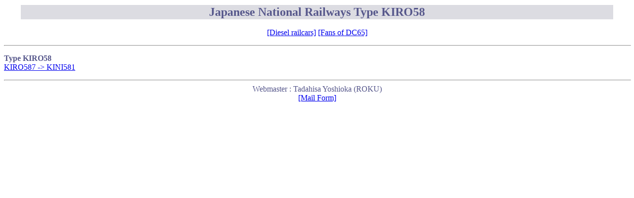

--- FILE ---
content_type: text/html
request_url: http://dc65.net/diesel_railcars/JNR/type_kiro58/type_kiro58_en.html
body_size: 829
content:
<HTML>
<HEAD>
<META NAME="AUTHOR" CONTENT="Tadahisa Yoshioka">
<TITLE>Type KIRO58</TITLE>
</HEAD>
<BODY TEXT="#56578B" BGCOLOR="#FFFFFF" LINK="#0000EE" VLINK="#551A8B" ALINK="#FF0000">
<CENTER>
<TABLE WIDTH="95%" >
<TR ALIGN=CENTER VALIGN=MIDDLE BGCOLOR=#DCDCE2>
<TD>
<FONT SIZE=+2><B>Japanese National Railways Type KIRO58</B></FONT>
</TD>
</TR>
</TABLE>
<P>
<A HREF="http://dc65.net/diesel_railcars/diesel_railcars_en.html">[Diesel railcars]</A> <A HREF="http://dc65.net">[Fans of DC65]</A>
<HR WIDTH="100%">
</CENTER>
<P>
<B>Type KIRO58</B><BR>
<A HREF="../type_kiro58/kiro587/kiro587_en.html">KIRO587 -> KINI581</A><BR>
<P>
<CENTER>
<HR WIDTH="100%">
Webmaster : Tadahisa Yoshioka (ROKU)<BR>
<A HREF="http://w3.poporo.ne.jp/~dc65/mailform/mailform.html">[Mail Form]</A>
</CENTER>
</BODY>
</HTML>
